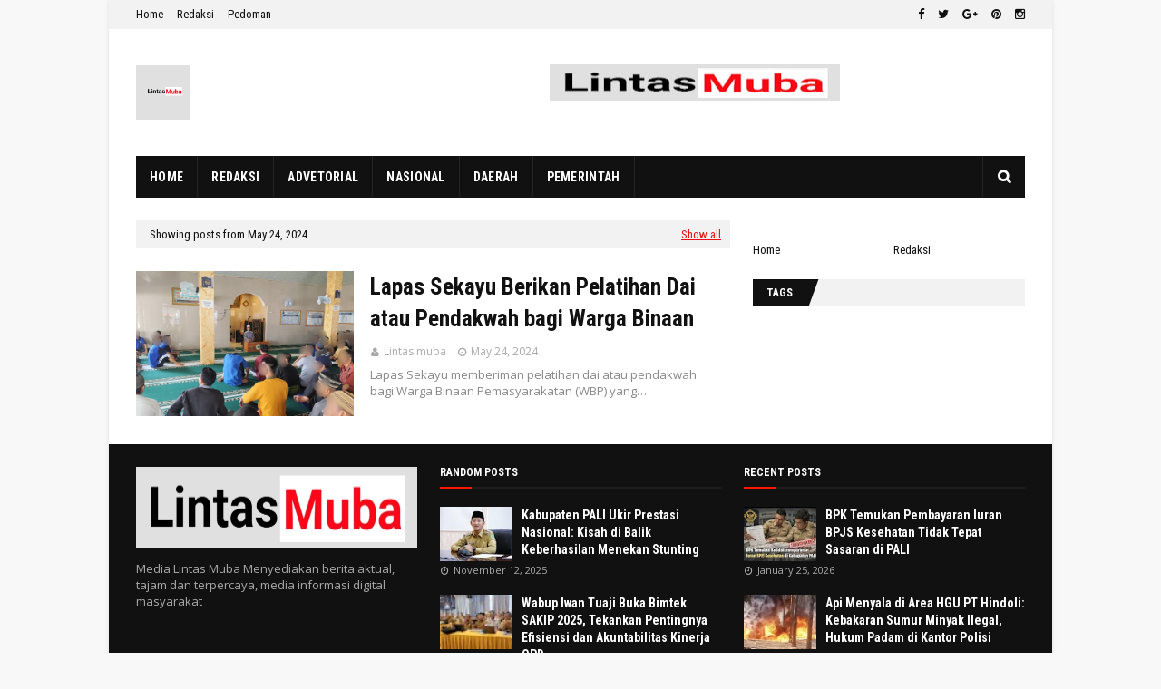

--- FILE ---
content_type: text/html; charset=utf-8
request_url: https://www.google.com/recaptcha/api2/aframe
body_size: 268
content:
<!DOCTYPE HTML><html><head><meta http-equiv="content-type" content="text/html; charset=UTF-8"></head><body><script nonce="dbRBPLUqEu7EG_jOpIZOtg">/** Anti-fraud and anti-abuse applications only. See google.com/recaptcha */ try{var clients={'sodar':'https://pagead2.googlesyndication.com/pagead/sodar?'};window.addEventListener("message",function(a){try{if(a.source===window.parent){var b=JSON.parse(a.data);var c=clients[b['id']];if(c){var d=document.createElement('img');d.src=c+b['params']+'&rc='+(localStorage.getItem("rc::a")?sessionStorage.getItem("rc::b"):"");window.document.body.appendChild(d);sessionStorage.setItem("rc::e",parseInt(sessionStorage.getItem("rc::e")||0)+1);localStorage.setItem("rc::h",'1770134907495');}}}catch(b){}});window.parent.postMessage("_grecaptcha_ready", "*");}catch(b){}</script></body></html>

--- FILE ---
content_type: text/javascript; charset=UTF-8
request_url: https://www.lintasmuba.com/feeds/posts/default?max-results=3&start-index=03&alt=json-in-script&callback=jQuery11240741824676075276_1770134905707&_=1770134905708
body_size: 5954
content:
// API callback
jQuery11240741824676075276_1770134905707({"version":"1.0","encoding":"UTF-8","feed":{"xmlns":"http://www.w3.org/2005/Atom","xmlns$openSearch":"http://a9.com/-/spec/opensearchrss/1.0/","xmlns$blogger":"http://schemas.google.com/blogger/2008","xmlns$georss":"http://www.georss.org/georss","xmlns$gd":"http://schemas.google.com/g/2005","xmlns$thr":"http://purl.org/syndication/thread/1.0","id":{"$t":"tag:blogger.com,1999:blog-1301981096517147983"},"updated":{"$t":"2026-01-30T19:25:22.233+07:00"},"category":[{"term":"Musi Banyuasin"},{"term":"OKU"},{"term":"Tulang Bawang"},{"term":"Jakarta"},{"term":"LAHAT"},{"term":"Palembang"},{"term":"Bandar lampung"},{"term":"Inggris"},{"term":"Batu raja"},{"term":"Prabumulih"},{"term":"Semarang"},{"term":"medan"},{"term":"Depok"},{"term":"jambi"},{"term":"pali"},{"term":"padang"},{"term":"#Pali"},{"term":"sekayu"},{"term":"sulawesi"},{"term":"Bali"},{"term":"Politik"},{"term":"muratara"},{"term":"Bintaro"},{"term":"Lampung"},{"term":"Linggau"},{"term":"Lubuk linggau"},{"term":"Pagaralam"},{"term":"Subang"},{"term":"Sungai lilin"}],"title":{"type":"text","$t":"Lintas muba"},"subtitle":{"type":"html","$t":""},"link":[{"rel":"http://schemas.google.com/g/2005#feed","type":"application/atom+xml","href":"https:\/\/www.lintasmuba.com\/feeds\/posts\/default"},{"rel":"self","type":"application/atom+xml","href":"https:\/\/www.blogger.com\/feeds\/1301981096517147983\/posts\/default?alt=json-in-script\u0026start-index=3\u0026max-results=3"},{"rel":"alternate","type":"text/html","href":"https:\/\/www.lintasmuba.com\/"},{"rel":"hub","href":"http://pubsubhubbub.appspot.com/"},{"rel":"previous","type":"application/atom+xml","href":"https:\/\/www.blogger.com\/feeds\/1301981096517147983\/posts\/default?alt=json-in-script\u0026start-index=1\u0026max-results=3"},{"rel":"next","type":"application/atom+xml","href":"https:\/\/www.blogger.com\/feeds\/1301981096517147983\/posts\/default?alt=json-in-script\u0026start-index=6\u0026max-results=3"}],"author":[{"name":{"$t":"Lintas muba"},"uri":{"$t":"http:\/\/www.blogger.com\/profile\/17289355946431680990"},"email":{"$t":"noreply@blogger.com"},"gd$image":{"rel":"http://schemas.google.com/g/2005#thumbnail","width":"32","height":"32","src":"\/\/blogger.googleusercontent.com\/img\/b\/R29vZ2xl\/AVvXsEjRx9RT8_Uw-yBNaQhsjz8MjMnanREfyBnlCk0P_JvdZoePoVVmmo5sjHDP0DF23lycnDdSdrgxWoyltY2hYNxdOTT4AGhpBS6khizItHUBGrFa32lzm2r9rzaOPDaKfXSnJb4DVSkn2SIpGNtNbddq9lfOlMdy1Fa8U7vgW3pFSgw\/s220\/20240901_024734.jpg"}}],"generator":{"version":"7.00","uri":"http://www.blogger.com","$t":"Blogger"},"openSearch$totalResults":{"$t":"615"},"openSearch$startIndex":{"$t":"3"},"openSearch$itemsPerPage":{"$t":"3"},"entry":[{"id":{"$t":"tag:blogger.com,1999:blog-1301981096517147983.post-8189043262970050538"},"published":{"$t":"2025-11-12T09:27:00.001+07:00"},"updated":{"$t":"2025-11-12T09:27:28.392+07:00"},"title":{"type":"text","$t":"Kabupaten PALI Ukir Prestasi Nasional: Kisah di Balik Keberhasilan Menekan Stunting"},"content":{"type":"html","$t":"\u003Cp\u003E\u003C\/p\u003E\u003Cdiv class=\"separator\" style=\"clear: both; text-align: center;\"\u003E\u003Ca href=\"https:\/\/blogger.googleusercontent.com\/img\/b\/R29vZ2xl\/[base64]\/s665\/1003113350.jpg\" imageanchor=\"1\" style=\"margin-left: 1em; margin-right: 1em;\"\u003E\u003Cimg border=\"0\" data-original-height=\"665\" data-original-width=\"664\" height=\"320\" src=\"https:\/\/blogger.googleusercontent.com\/img\/b\/R29vZ2xl\/[base64]\/s320\/1003113350.jpg\" width=\"320\" \/\u003E\u003C\/a\u003E\u003C\/div\u003E\u003Cbr \/\u003EPALI- Di jantung Sumatera Selatan, tersembunyi sebuah kabupaten muda bernama Penukal Abab Lematang Ilir (PALI). Siapa sangka, di usianya yang relatif belia, PALI mampu menorehkan tinta emas di kancah nasional. Bukan tentang gemerlap infrastruktur atau hiruk pikuk industri, melainkan tentang sesuatu yang lebih mendasar: kesehatan dan masa depan generasi penerus.\u003Cp\u003E\u003C\/p\u003E\u003Cp\u003EBaru-baru ini, Pemkab PALI menerima Piagam Apresiasi dari Pemerintah Pusat atas keberhasilan mereka dalam menurunkan angka stunting. Sebuah pengakuan yang tak hanya membanggakan, tapi juga menjadi bukti nyata dari kepemimpinan visioner Bupati Asgianto, ST.\u003C\/p\u003E\u003Cp\u003EStunting, masalah gizi kronis yang menghantui anak-anak Indonesia, menjadi momok yang menantang. Namun, di PALI, tantangan ini dijawab dengan kerja keras, inovasi, dan kolaborasi tanpa henti.\u003C\/p\u003E\u003Cp\u003E\"Kita ingin memastikan generasi PALI tumbuh sehat, kuat, dan cerdas. Penurunan stunting bukan hanya urusan angka, tetapi masa depan anak-anak kita,\" tegas Bupati Asgianto dalam berbagai kesempatan.\u003C\/p\u003E\u003Cp\u003EKata-kata itu bukan sekadar retorika. Di bawah kepemimpinannya, PALI bergerak cepat dengan program-program lintas sektor yang menyentuh akar permasalahan stunting. Mulai dari peningkatan gizi balita, penyediaan air bersih dan sanitasi layak, hingga edukasi bagi ibu hamil dan keluarga muda.\u003C\/p\u003E\u003Cp\u003ETak hanya itu, sinergi antar Organisasi Perangkat Daerah (OPD) juga menjadi kunci keberhasilan. Dinas Kesehatan, Dinas PMD, Dinas Sosial, dan Bappeda bahu-membahu menjalankan program sesuai arahan pusat.\u003C\/p\u003E\u003Cp\u003ENamun, di balik angka-angka statistik dan program-program unggulan, ada kisah-kisah inspiratif dari para pejuang di lapangan. Para kader posyandu yang tak kenal lelah mendatangi rumah-rumah warga, memberikan penyuluhan, dan memantau tumbuh kembang anak-anak. Para bidan desa yang sigap memberikan pelayanan kesehatan di pelosok-pelosok terpencil. Serta para camat dan kepala desa yang menjadi motor penggerak di wilayah masing-masing.\u003C\/p\u003E\u003Cp\u003E\"Dukungan penuh dari Camat, Kepala Desa, BPD, hingga kader posyandu menjadi tulang punggung suksesnya implementasi program di lapangan,\" ungkap seorang pejabat Pemkab PALI.\u003C\/p\u003E\u003Cp\u003EHasilnya pun tak mengecewakan. Dalam dua tahun terakhir, PALI mencatat penurunan signifikan kasus stunting di berbagai kecamatan. Program Intervensi Terpadu Stunting (ITS) menjadi andalan, dengan fokus pada desa-desa prioritas.\u003C\/p\u003E\u003Cp\u003EKeberhasilan PALI ini tak lepas dari kepemimpinan Bupati Asgianto yang dikenal visioner dan solutif. Ia tak hanya fokus pada pembangunan infrastruktur fisik, tetapi juga pembangunan manusia yang berkelanjutan. Program-programnya berbasis pada pemberdayaan masyarakat dan sinergi lintas sektor.\u003C\/p\u003E\u003Cp\u003E\"Kepemimpinan Bupati Asgianto, ST dikenal visioner dan solutif. Ia tak hanya menekankan pembangunan infrastruktur fisik, tetapi juga pembangunan manusia yang berkelanjutan,\" puji seorang tokoh masyarakat PALI.\u003C\/p\u003E\u003Cp\u003EKini, nama PALI sejajar dengan daerah-daerah maju lainnya di Indonesia yang juga berhasil menekan angka stunting. Sebuah prestasi yang membanggakan, sekaligus menjadi motivasi untuk terus berbenah dan memberikan yang terbaik bagi masyarakat.\u003C\/p\u003E\u003Cp\u003E\"Kita jadikan penghargaan ini bukan akhir, tetapi awal untuk bekerja lebih keras lagi. Karena kesejahteraan dan masa depan anak-anak PALI adalah tanggung jawab bersama,\" pungkas Bupati Asgianto dengan penuh optimisme.\u003C\/p\u003E\u003Cp\u003EDi tengah persaingan antar daerah, PALI berhasil membuktikan diri sebagai kabupaten yang tidak hanya maju dalam pembangunan fisik, tetapi juga unggul dalam membangun kualitas manusia. Sebuah kisah inspiratif dari sebuah kabupaten muda yang berani bermimpi besar.(Syam)\u003C\/p\u003E"},"link":[{"rel":"edit","type":"application/atom+xml","href":"https:\/\/www.blogger.com\/feeds\/1301981096517147983\/posts\/default\/8189043262970050538"},{"rel":"self","type":"application/atom+xml","href":"https:\/\/www.blogger.com\/feeds\/1301981096517147983\/posts\/default\/8189043262970050538"},{"rel":"alternate","type":"text/html","href":"https:\/\/www.lintasmuba.com\/2025\/11\/kabupaten-pali-ukir-prestasi-nasional.html","title":"Kabupaten PALI Ukir Prestasi Nasional: Kisah di Balik Keberhasilan Menekan Stunting"}],"author":[{"name":{"$t":"Lintas muba"},"uri":{"$t":"http:\/\/www.blogger.com\/profile\/17289355946431680990"},"email":{"$t":"noreply@blogger.com"},"gd$image":{"rel":"http://schemas.google.com/g/2005#thumbnail","width":"32","height":"32","src":"\/\/blogger.googleusercontent.com\/img\/b\/R29vZ2xl\/AVvXsEjRx9RT8_Uw-yBNaQhsjz8MjMnanREfyBnlCk0P_JvdZoePoVVmmo5sjHDP0DF23lycnDdSdrgxWoyltY2hYNxdOTT4AGhpBS6khizItHUBGrFa32lzm2r9rzaOPDaKfXSnJb4DVSkn2SIpGNtNbddq9lfOlMdy1Fa8U7vgW3pFSgw\/s220\/20240901_024734.jpg"}}],"media$thumbnail":{"xmlns$media":"http://search.yahoo.com/mrss/","url":"https:\/\/blogger.googleusercontent.com\/img\/b\/R29vZ2xl\/[base64]\/s72-c\/1003113350.jpg","height":"72","width":"72"}},{"id":{"$t":"tag:blogger.com,1999:blog-1301981096517147983.post-8376836702548328441"},"published":{"$t":"2025-11-11T21:39:00.002+07:00"},"updated":{"$t":"2025-11-11T21:39:26.248+07:00"},"title":{"type":"text","$t":"Wabup Iwan Tuaji Buka Bimtek SAKIP 2025, Tekankan Pentingnya Efisiensi dan Akuntabilitas Kinerja OPD"},"content":{"type":"html","$t":"\u003Cp\u003E\u003C\/p\u003E\u003Cdiv class=\"separator\" style=\"clear: both; text-align: center;\"\u003E\u003Ca href=\"https:\/\/blogger.googleusercontent.com\/img\/b\/R29vZ2xl\/AVvXsEj3tGqSjYmJxSKuKLtGZgsOGCvf-sIzPbaISf5iPRQv9KHAU3CWv7qCfnYNMGpOZh5aP6EpvngFd4Z0HmjZ5VhbWxQKbS2sWHeV8qjD5fEOzj-_pa38rHLqQbSjJknsENRrmSIuXGCiJkpjiF-fzU_HvCGwqwRGejJ1-65JJOk8mnVCkPfxly4jgPLsbw\/s1040\/1003110173.jpg\" imageanchor=\"1\" style=\"margin-left: 1em; margin-right: 1em;\"\u003E\u003Cimg border=\"0\" data-original-height=\"464\" data-original-width=\"1040\" height=\"143\" src=\"https:\/\/blogger.googleusercontent.com\/img\/b\/R29vZ2xl\/AVvXsEj3tGqSjYmJxSKuKLtGZgsOGCvf-sIzPbaISf5iPRQv9KHAU3CWv7qCfnYNMGpOZh5aP6EpvngFd4Z0HmjZ5VhbWxQKbS2sWHeV8qjD5fEOzj-_pa38rHLqQbSjJknsENRrmSIuXGCiJkpjiF-fzU_HvCGwqwRGejJ1-65JJOk8mnVCkPfxly4jgPLsbw\/s320\/1003110173.jpg\" width=\"320\" \/\u003E\u003C\/a\u003E\u003C\/div\u003E\u003Cbr \/\u003EPALI – Pemerintah Kabupaten Penukal Abab Lematang Ilir (PALI) melalui Wakil Bupati Iwan Tuaji, S.H., M.H. secara resmi membuka kegiatan Bimbingan Teknis (Bimtek) Implementasi Evaluasi Sistem Akuntabilitas Kinerja Instansi Pemerintah (SAKIP) Tahun 2025. Kegiatan ini berlangsung di Ballroom Hotel Srikandi, Selasa (11\/11\/2025), dan diikuti oleh seluruh Organisasi Perangkat Daerah (OPD) serta camat se-Kabupaten PALI.\u003Cp\u003E\u003C\/p\u003E\u003Cp\u003EBimtek ini bertujuan untuk meningkatkan pemahaman dan kemampuan aparatur pemerintah daerah dalam menerapkan sistem evaluasi kinerja yang efektif, akuntabel, dan berorientasi pada hasil. Melalui kegiatan tersebut, pemerintah daerah berupaya memperkuat budaya kinerja sekaligus meningkatkan kualitas penyusunan laporan akuntabilitas kinerja instansi pemerintah di lingkungan Pemkab PALI.\u003C\/p\u003E\u003Cdiv class=\"separator\" style=\"clear: both; text-align: center;\"\u003E\u003Ca href=\"https:\/\/blogger.googleusercontent.com\/img\/b\/R29vZ2xl\/AVvXsEi2tRnpZrTtqJspTvgAjsWWFImdn9yUV1Rk9MW_eJt5gf3OBsUpGXFqiOSIZvltWsZ8ZNixwFqjiwPdLFT-057PuAKJ25WLKtAbvQUScO8_vzoK0irgg30xFAvKwz_AgqWHcgW_1EV5CXrjzPm_NnAeU7oGblO40jqCBCvsWd9tDdaIfKh2gfgSoWJZNA\/s1040\/1003110172.jpg\" imageanchor=\"1\" style=\"margin-left: 1em; margin-right: 1em;\"\u003E\u003Cimg border=\"0\" data-original-height=\"464\" data-original-width=\"1040\" height=\"143\" src=\"https:\/\/blogger.googleusercontent.com\/img\/b\/R29vZ2xl\/AVvXsEi2tRnpZrTtqJspTvgAjsWWFImdn9yUV1Rk9MW_eJt5gf3OBsUpGXFqiOSIZvltWsZ8ZNixwFqjiwPdLFT-057PuAKJ25WLKtAbvQUScO8_vzoK0irgg30xFAvKwz_AgqWHcgW_1EV5CXrjzPm_NnAeU7oGblO40jqCBCvsWd9tDdaIfKh2gfgSoWJZNA\/s320\/1003110172.jpg\" width=\"320\" \/\u003E\u003C\/a\u003E\u003C\/div\u003E\u003Cbr \/\u003E\u003Cp\u003E\u003C\/p\u003E\u003Cp\u003EDalam sambutannya, Wakil Bupati PALI Iwan Tuaji menegaskan bahwa penerapan sistem akuntabilitas kinerja harus menjadi perhatian serius seluruh jajaran pemerintahan daerah. “Ini harus menjadi perhatian bagi kita semua. Pemerintah pusat sudah melakukan, maka perlu kita ikuti, kita dukung, dan kita laksanakan untuk efisiensi yang terukur terhadap semua dinas pemerintah serta peningkatan kinerja OPD,” ujar Iwan Tuaji.\u003C\/p\u003E\u003Cp\u003EIa menambahkan, sistem akuntabilitas kinerja bukan hanya sekadar kewajiban administratif, tetapi menjadi alat penggerak dalam mewujudkan pemerintahan yang efektif dan transparan. “Ke depan, pada tahun 2027 kita harapkan ada peningkatan yang signifikan dari kinerja OPD. Sesuai peraturan, akuntabilitas ini harus diwujudkan agar kinerja OPD tepat dan terukur,” tambahnya.\u003C\/p\u003E\u003Cp\u003EBimtek tersebut mengacu pada Peraturan Presiden Nomor 29 Tahun 2014 tentang Sistem Akuntabilitas Kinerja Instansi Pemerintah (SAKIP), yang mewajibkan seluruh instansi pemerintah melaksanakan akuntabilitas kinerja sebagai bagian dari pencapaian sasaran terukur dalam pelaporan kinerja.\u003C\/p\u003E\u003Cdiv class=\"separator\" style=\"clear: both; text-align: center;\"\u003E\u003Ca href=\"https:\/\/blogger.googleusercontent.com\/img\/b\/R29vZ2xl\/AVvXsEjY3I5Y5Pk1AIJXzbVXJdChQgNwubme9osarZ0vmgIbw64zkLH_sj6Nirs2ESYTwbyA5xSoEcSki4m1vuc-KpiHGK44e-4WQ3ucBojQxoEFf4hj9S11ME7FOHA6tRv1nbJsjXfK1IB_W7kfnTr6lHGultVY19N0cNqjmukEr25oLkFewaOLmlDns-jXsw\/s993\/1003110171.jpg\" imageanchor=\"1\" style=\"margin-left: 1em; margin-right: 1em;\"\u003E\u003Cimg border=\"0\" data-original-height=\"720\" data-original-width=\"993\" height=\"232\" src=\"https:\/\/blogger.googleusercontent.com\/img\/b\/R29vZ2xl\/AVvXsEjY3I5Y5Pk1AIJXzbVXJdChQgNwubme9osarZ0vmgIbw64zkLH_sj6Nirs2ESYTwbyA5xSoEcSki4m1vuc-KpiHGK44e-4WQ3ucBojQxoEFf4hj9S11ME7FOHA6tRv1nbJsjXfK1IB_W7kfnTr6lHGultVY19N0cNqjmukEr25oLkFewaOLmlDns-jXsw\/s320\/1003110171.jpg\" width=\"320\" \/\u003E\u003C\/a\u003E\u003C\/div\u003E\u003Cbr \/\u003E\u003Cp\u003E\u003C\/p\u003E\u003Cp\u003EMelalui kegiatan ini, diharapkan seluruh perangkat daerah di Kabupaten PALI mampu menyusun laporan kinerja yang lebih terarah dan sesuai indikator capaian program. “Sistem Akuntabilitas Kinerja Instansi Pemerintah merupakan motor penggerak PALI Maju menuju Indonesia Emas,” pungkas Wakil Bupati.\u003C\/p\u003E\u003Cp\u003EKegiatan ini menjadi bagian dari komitmen Pemkab PALI dalam memperkuat tata kelola pemerintahan yang baik (good governance) serta meningkatkan kepercayaan publik terhadap kinerja pemerintah daerah.(ADV)\u003C\/p\u003E"},"link":[{"rel":"edit","type":"application/atom+xml","href":"https:\/\/www.blogger.com\/feeds\/1301981096517147983\/posts\/default\/8376836702548328441"},{"rel":"self","type":"application/atom+xml","href":"https:\/\/www.blogger.com\/feeds\/1301981096517147983\/posts\/default\/8376836702548328441"},{"rel":"alternate","type":"text/html","href":"https:\/\/www.lintasmuba.com\/2025\/11\/wabup-iwan-tuaji-buka-bimtek-sakip-2025.html","title":"Wabup Iwan Tuaji Buka Bimtek SAKIP 2025, Tekankan Pentingnya Efisiensi dan Akuntabilitas Kinerja OPD"}],"author":[{"name":{"$t":"Lintas muba"},"uri":{"$t":"http:\/\/www.blogger.com\/profile\/17289355946431680990"},"email":{"$t":"noreply@blogger.com"},"gd$image":{"rel":"http://schemas.google.com/g/2005#thumbnail","width":"32","height":"32","src":"\/\/blogger.googleusercontent.com\/img\/b\/R29vZ2xl\/AVvXsEjRx9RT8_Uw-yBNaQhsjz8MjMnanREfyBnlCk0P_JvdZoePoVVmmo5sjHDP0DF23lycnDdSdrgxWoyltY2hYNxdOTT4AGhpBS6khizItHUBGrFa32lzm2r9rzaOPDaKfXSnJb4DVSkn2SIpGNtNbddq9lfOlMdy1Fa8U7vgW3pFSgw\/s220\/20240901_024734.jpg"}}],"media$thumbnail":{"xmlns$media":"http://search.yahoo.com/mrss/","url":"https:\/\/blogger.googleusercontent.com\/img\/b\/R29vZ2xl\/AVvXsEj3tGqSjYmJxSKuKLtGZgsOGCvf-sIzPbaISf5iPRQv9KHAU3CWv7qCfnYNMGpOZh5aP6EpvngFd4Z0HmjZ5VhbWxQKbS2sWHeV8qjD5fEOzj-_pa38rHLqQbSjJknsENRrmSIuXGCiJkpjiF-fzU_HvCGwqwRGejJ1-65JJOk8mnVCkPfxly4jgPLsbw\/s72-c\/1003110173.jpg","height":"72","width":"72"}},{"id":{"$t":"tag:blogger.com,1999:blog-1301981096517147983.post-4972540668438244118"},"published":{"$t":"2025-11-10T15:53:00.000+07:00"},"updated":{"$t":"2025-11-10T15:53:05.940+07:00"},"title":{"type":"text","$t":"Pokja Bunda PAUD Kota Lubuk Linggau Dikukuhkan "},"content":{"type":"html","$t":"\u003Cp\u003E\u003C\/p\u003E\u003Cdiv class=\"separator\" style=\"clear: both; text-align: center;\"\u003E\u003Ca href=\"https:\/\/blogger.googleusercontent.com\/img\/b\/R29vZ2xl\/AVvXsEhys5K9r4GE1OKvBQP6dZTL8I4x8rk_fmKESkHXxo6fDek48ZNd-SOZKKJP4C5Nc5NHUAh_32WHIcSGv1l895QNkMfm1jbAfnJZs3wxvUedmWNRZqcTPTscvXGH8eFf72kOOcohuFo-rIIyqc_Zbg5Mhh5rnmpqs1a1S3MkHdbppfqW9jw8Qa0Fz4Kylw\/s1280\/1003097614.jpg\" imageanchor=\"1\" style=\"margin-left: 1em; margin-right: 1em;\"\u003E\u003Cimg border=\"0\" data-original-height=\"853\" data-original-width=\"1280\" height=\"213\" src=\"https:\/\/blogger.googleusercontent.com\/img\/b\/R29vZ2xl\/AVvXsEhys5K9r4GE1OKvBQP6dZTL8I4x8rk_fmKESkHXxo6fDek48ZNd-SOZKKJP4C5Nc5NHUAh_32WHIcSGv1l895QNkMfm1jbAfnJZs3wxvUedmWNRZqcTPTscvXGH8eFf72kOOcohuFo-rIIyqc_Zbg5Mhh5rnmpqs1a1S3MkHdbppfqW9jw8Qa0Fz4Kylw\/s320\/1003097614.jpg\" width=\"320\" \/\u003E\u003C\/a\u003E\u003C\/div\u003E\u003Cbr \/\u003ELUBUK LINGGAU-Wali Kota Lubuk Linggau, H. Rachmat Hidayat menghadiri Pengukuhan Kelompok Kerja (Pokja) Bunda PAUD Kota Lubuk Linggau di Auditorium Cinema Hall Bukit Sulap Lt.5 Pemkot Lubuk Linggau, Senin (10\/11\/2025).\u003Cp\u003E\u003C\/p\u003E\u003Cp\u003EKegiatan diawali dengan pengukuhan Ketua Pokja Bunda PAUD Kota Lubuk Linggau, Hj Mipta Hulummi oleh Bunda PAUD Kota Lubuk Linggau, Hj Risca Priba Ayu.\u003C\/p\u003E\u003Cp\u003EDalam sambutannya, Bunda PAUD Kota Lubuk Linggau,\u0026nbsp; Hj Risca Priba Ayu menyampaikan bahwa keluarga Indonesia saat ini dihadapkan pada sejumlah tantangan besar.\u003C\/p\u003E\u003Cp\u003E“Pertama, tantangan untuk mewujudkan generasi yang sehat, cerdas dan kuat. Kedua, belum optimalnya pengetahuan orang tua mengenai pola pengasuhan dan pembinaan tumbuh kembang anak di tengah perubahan sosial ekonomi yang dinamis,” ujarnya.\u003C\/p\u003E\u003Cp\u003EKemudian tantangan ketiga, adalah masih rendahnya keterlibatan orang tua dalam upaya perlindungan anak serta keterbatasan kemampuan keluarga dalam memberikan pendampingan dan perawatan jangka panjang bagi anak usia dini.\u003C\/p\u003E\u003Cp\u003ESementara itu, Wali Kota Lubuk Linggau, H Rachmat Hidayat dalam sambutannya menyampaikan apresiasi dan dukungan penuh terhadap pelaksanaan program Bunda PAUD di Kota Lubuk Linggau.\u0026nbsp;\u003C\/p\u003E\u003Cp\u003EIa menegaskan pentingnya sinergi antarinstansi seperti Dinas Pendidikan, Dinas Kesehatan, Dinas Sosial, dan KB untuk mendukung pendidikan anak sejak dini.\u003C\/p\u003E\u003Cp\u003E“PAUD harus menjadi bagian penting dari pembangunan sumber daya manusia sejak dini. Pendidikan anak usia dini kini terintegrasi hingga kelas 1 SD, dan juga berkaitan erat dengan program penurunan stunting. Artinya, perhatian harus dimulai sejak ibu hamil hingga anak memasuki pendidikan dasar,” ujarnya.\u003C\/p\u003E\u003Cp\u003EWali kota juga menekankan agar seluruh pengurus Pokja Bunda PAUD bekerja dengan ikhlas, cinta, dan kasih, sehingga mampu meneladani anak-anak sebagai generasi penerus bangsa.\u003C\/p\u003E\u003Cp\u003E“Anak-anak inilah calon pemimpin masa depan. Dengan kolaborasi dan kerja keras, kita bisa mewujudkan visi Linggau Juara, Maju Kotanya, Sejahtera Masyarakatnya, sekaligus berkontribusi untuk Indonesia Emas 2045,” ungkapnya.(*)\u003C\/p\u003E\u003Cp\u003E#PokjaBundaPAUDKotaLubuklinggau\u003C\/p\u003E"},"link":[{"rel":"edit","type":"application/atom+xml","href":"https:\/\/www.blogger.com\/feeds\/1301981096517147983\/posts\/default\/4972540668438244118"},{"rel":"self","type":"application/atom+xml","href":"https:\/\/www.blogger.com\/feeds\/1301981096517147983\/posts\/default\/4972540668438244118"},{"rel":"alternate","type":"text/html","href":"https:\/\/www.lintasmuba.com\/2025\/11\/pokja-bunda-paud-kota-lubuk-linggau.html","title":"Pokja Bunda PAUD Kota Lubuk Linggau Dikukuhkan "}],"author":[{"name":{"$t":"Lintas muba"},"uri":{"$t":"http:\/\/www.blogger.com\/profile\/17289355946431680990"},"email":{"$t":"noreply@blogger.com"},"gd$image":{"rel":"http://schemas.google.com/g/2005#thumbnail","width":"32","height":"32","src":"\/\/blogger.googleusercontent.com\/img\/b\/R29vZ2xl\/AVvXsEjRx9RT8_Uw-yBNaQhsjz8MjMnanREfyBnlCk0P_JvdZoePoVVmmo5sjHDP0DF23lycnDdSdrgxWoyltY2hYNxdOTT4AGhpBS6khizItHUBGrFa32lzm2r9rzaOPDaKfXSnJb4DVSkn2SIpGNtNbddq9lfOlMdy1Fa8U7vgW3pFSgw\/s220\/20240901_024734.jpg"}}],"media$thumbnail":{"xmlns$media":"http://search.yahoo.com/mrss/","url":"https:\/\/blogger.googleusercontent.com\/img\/b\/R29vZ2xl\/AVvXsEhys5K9r4GE1OKvBQP6dZTL8I4x8rk_fmKESkHXxo6fDek48ZNd-SOZKKJP4C5Nc5NHUAh_32WHIcSGv1l895QNkMfm1jbAfnJZs3wxvUedmWNRZqcTPTscvXGH8eFf72kOOcohuFo-rIIyqc_Zbg5Mhh5rnmpqs1a1S3MkHdbppfqW9jw8Qa0Fz4Kylw\/s72-c\/1003097614.jpg","height":"72","width":"72"}}]}});

--- FILE ---
content_type: text/javascript; charset=UTF-8
request_url: https://www.lintasmuba.com/feeds/posts/default?alt=json-in-script&max-results=3&callback=jQuery11240741824676075276_1770134905709&_=1770134905710
body_size: 6101
content:
// API callback
jQuery11240741824676075276_1770134905709({"version":"1.0","encoding":"UTF-8","feed":{"xmlns":"http://www.w3.org/2005/Atom","xmlns$openSearch":"http://a9.com/-/spec/opensearchrss/1.0/","xmlns$blogger":"http://schemas.google.com/blogger/2008","xmlns$georss":"http://www.georss.org/georss","xmlns$gd":"http://schemas.google.com/g/2005","xmlns$thr":"http://purl.org/syndication/thread/1.0","id":{"$t":"tag:blogger.com,1999:blog-1301981096517147983"},"updated":{"$t":"2026-01-30T19:25:22.233+07:00"},"category":[{"term":"Musi Banyuasin"},{"term":"OKU"},{"term":"Tulang Bawang"},{"term":"Jakarta"},{"term":"LAHAT"},{"term":"Palembang"},{"term":"Bandar lampung"},{"term":"Inggris"},{"term":"Batu raja"},{"term":"Prabumulih"},{"term":"Semarang"},{"term":"medan"},{"term":"Depok"},{"term":"jambi"},{"term":"pali"},{"term":"padang"},{"term":"#Pali"},{"term":"sekayu"},{"term":"sulawesi"},{"term":"Bali"},{"term":"Politik"},{"term":"muratara"},{"term":"Bintaro"},{"term":"Lampung"},{"term":"Linggau"},{"term":"Lubuk linggau"},{"term":"Pagaralam"},{"term":"Subang"},{"term":"Sungai lilin"}],"title":{"type":"text","$t":"Lintas muba"},"subtitle":{"type":"html","$t":""},"link":[{"rel":"http://schemas.google.com/g/2005#feed","type":"application/atom+xml","href":"https:\/\/www.lintasmuba.com\/feeds\/posts\/default"},{"rel":"self","type":"application/atom+xml","href":"https:\/\/www.blogger.com\/feeds\/1301981096517147983\/posts\/default?alt=json-in-script\u0026max-results=3"},{"rel":"alternate","type":"text/html","href":"https:\/\/www.lintasmuba.com\/"},{"rel":"hub","href":"http://pubsubhubbub.appspot.com/"},{"rel":"next","type":"application/atom+xml","href":"https:\/\/www.blogger.com\/feeds\/1301981096517147983\/posts\/default?alt=json-in-script\u0026start-index=4\u0026max-results=3"}],"author":[{"name":{"$t":"Lintas muba"},"uri":{"$t":"http:\/\/www.blogger.com\/profile\/17289355946431680990"},"email":{"$t":"noreply@blogger.com"},"gd$image":{"rel":"http://schemas.google.com/g/2005#thumbnail","width":"32","height":"32","src":"\/\/blogger.googleusercontent.com\/img\/b\/R29vZ2xl\/AVvXsEjRx9RT8_Uw-yBNaQhsjz8MjMnanREfyBnlCk0P_JvdZoePoVVmmo5sjHDP0DF23lycnDdSdrgxWoyltY2hYNxdOTT4AGhpBS6khizItHUBGrFa32lzm2r9rzaOPDaKfXSnJb4DVSkn2SIpGNtNbddq9lfOlMdy1Fa8U7vgW3pFSgw\/s220\/20240901_024734.jpg"}}],"generator":{"version":"7.00","uri":"http://www.blogger.com","$t":"Blogger"},"openSearch$totalResults":{"$t":"615"},"openSearch$startIndex":{"$t":"1"},"openSearch$itemsPerPage":{"$t":"3"},"entry":[{"id":{"$t":"tag:blogger.com,1999:blog-1301981096517147983.post-3235950969086737388"},"published":{"$t":"2026-01-25T20:33:01.158+07:00"},"updated":{"$t":"2026-01-25T20:33:58.315+07:00"},"title":{"type":"text","$t":"BPK Temukan Pembayaran Iuran BPJS Kesehatan Tidak Tepat Sasaran di PALI"},"content":{"type":"html","$t":"\u003Cp\u003E\u003C\/p\u003E\u003Cdiv class=\"separator\" style=\"clear: both; text-align: center;\"\u003E\u003Ca href=\"https:\/\/blogger.googleusercontent.com\/img\/b\/R29vZ2xl\/AVvXsEgnB16rgm3M5hlp8BCyLTHefQi2LMmt8zIBYwsFv1qOWiT5FOrf7UJoNOnkv14uhUZYeOHYzoHwhEBwjGxh9M1PtiMu6k4iu-16JAnVekvKyB92VVcVrfUCAjHYVYYM2y4iiKvWbSsMvzDwtkA-K8s_LKyqZFLcz41TIcbTi5F0IELEP1n1Pi-NaWH1zA\/s1079\/1003254496.jpg\" imageanchor=\"1\" style=\"margin-left: 1em; margin-right: 1em;\"\u003E\u003Cimg border=\"0\" data-original-height=\"731\" data-original-width=\"1079\" height=\"217\" src=\"https:\/\/blogger.googleusercontent.com\/img\/b\/R29vZ2xl\/AVvXsEgnB16rgm3M5hlp8BCyLTHefQi2LMmt8zIBYwsFv1qOWiT5FOrf7UJoNOnkv14uhUZYeOHYzoHwhEBwjGxh9M1PtiMu6k4iu-16JAnVekvKyB92VVcVrfUCAjHYVYYM2y4iiKvWbSsMvzDwtkA-K8s_LKyqZFLcz41TIcbTi5F0IELEP1n1Pi-NaWH1zA\/s320\/1003254496.jpg\" width=\"320\" \/\u003E\u003C\/a\u003E\u003C\/div\u003E\u003Cbr \/\u003EPALI — Badan Pemeriksa Keuangan (BPK) RI Perwakilan Provinsi Sumatera Selatan menemukan ketidaktepatan pembayaran iuran BPJS Kesehatan bagi peserta Pekerja Bukan Penerima Upah (PBPU) dan Bukan Pekerja (BP) Kelas 3 yang ditanggung Pemerintah Kabupaten Penukal Abab Lematang Ilir (PALI) pada Tahun Anggaran 2023. Nilai temuan tersebut mencapai puluhan juta rupiah.\u003Cp\u003E\u003C\/p\u003E\u003Cp\u003ETemuan itu tertuang dalam Laporan Hasil Pemeriksaan (LHP) atas Sistem Pengendalian Intern dan Kepatuhan terhadap Peraturan Perundang-undangan Nomor 46.B\/LHP\/XVIII.PLG\/05\/2024 tertanggal 20 Mei 2024. Dalam laporan tersebut, BPK mencatat total anggaran belanja jaminan kesehatan PBPU dan BP Kelas 3 sebesar Rp40.945.363.200,00 dengan realisasi Rp36.018.045.200,00 atau 87,97 persen.\u003C\/p\u003E\u003Cp\u003ENamun, hasil pemeriksaan menunjukkan adanya pembayaran iuran yang tidak tepat sasaran. Berdasarkan hasil validasi data kependudukan oleh Dinas Kependudukan dan Pencatatan Sipil (Disdukcapil) terhadap data kepesertaan dan tagihan BPJS Kesehatan periode Januari hingga Maret 2023, ditemukan pembayaran iuran kepada penduduk yang telah meninggal dunia, pindah domisili, keluar daerah, serta bukan warga Kabupaten PALI dengan total nilai Rp22.717.800,00.\u003C\/p\u003E\u003Cp\u003E“Masih terdapat pembayaran iuran jaminan kesehatan kepada peserta yang tidak lagi memenuhi kriteria sebagai warga Kabupaten PALI,” tulis BPK dalam laporannya.\u003C\/p\u003E\u003Cp\u003ESelain itu, BPK juga menemukan 32 peserta PBPU dan BP Pemda yang Nomor Induk Kependudukan (NIK)-nya tidak ditemukan dalam sistem aplikasi kependudukan Disdukcapil. Kondisi tersebut menyebabkan pembayaran iuran sebesar Rp14.099.400,00 tidak dapat diyakini kewajarannya.\u003C\/p\u003E\u003Cp\u003EBPK menjelaskan, meskipun rekonsiliasi data kepesertaan dilakukan setiap bulan antara Dinas Kesehatan dan BPJS Kesehatan, Dinas Kesehatan Kabupaten PALI belum memiliki basis data kepesertaan yang mutakhir dan dikelola secara mandiri.\u003C\/p\u003E\u003Cp\u003E“Dinas Kesehatan tidak memiliki database kepesertaan yang memadai sebagai dasar pengendalian dan rekonsiliasi data kepesertaan,” ungkap BPK.\u003C\/p\u003E\u003Cp\u003EPermasalahan tersebut dinilai tidak sejalan dengan Peraturan Presiden Nomor 82 Tahun 2018 tentang Jaminan Kesehatan sebagaimana telah diubah dengan Peraturan Presiden Nomor 64 Tahun 2020, serta Rencana Kerja antara Pemerintah Kabupaten PALI dan BPJS Kesehatan Cabang Prabumulih tentang penyelenggaraan Jaminan Kesehatan Nasional dalam rangka Universal Health Coverage (UHC).\u003C\/p\u003E\u003Cp\u003EAtas temuan itu, BPK merekomendasikan Pemerintah Kabupaten PALI untuk meningkatkan pengendalian intern, memperbaiki validasi dan pemutakhiran data kepesertaan, serta memperkuat koordinasi dengan Disdukcapil dan BPJS Kesehatan agar pembayaran iuran jaminan kesehatan tepat sasaran dan sesuai ketentuan peraturan perundang-undangan.\u003C\/p\u003E"},"link":[{"rel":"edit","type":"application/atom+xml","href":"https:\/\/www.blogger.com\/feeds\/1301981096517147983\/posts\/default\/3235950969086737388"},{"rel":"self","type":"application/atom+xml","href":"https:\/\/www.blogger.com\/feeds\/1301981096517147983\/posts\/default\/3235950969086737388"},{"rel":"alternate","type":"text/html","href":"https:\/\/www.lintasmuba.com\/2026\/01\/bpk-temukan-pembayaran-iuran-bpjs.html","title":"BPK Temukan Pembayaran Iuran BPJS Kesehatan Tidak Tepat Sasaran di PALI"}],"author":[{"name":{"$t":"Lintas muba"},"uri":{"$t":"http:\/\/www.blogger.com\/profile\/17289355946431680990"},"email":{"$t":"noreply@blogger.com"},"gd$image":{"rel":"http://schemas.google.com/g/2005#thumbnail","width":"32","height":"32","src":"\/\/blogger.googleusercontent.com\/img\/b\/R29vZ2xl\/AVvXsEjRx9RT8_Uw-yBNaQhsjz8MjMnanREfyBnlCk0P_JvdZoePoVVmmo5sjHDP0DF23lycnDdSdrgxWoyltY2hYNxdOTT4AGhpBS6khizItHUBGrFa32lzm2r9rzaOPDaKfXSnJb4DVSkn2SIpGNtNbddq9lfOlMdy1Fa8U7vgW3pFSgw\/s220\/20240901_024734.jpg"}}],"media$thumbnail":{"xmlns$media":"http://search.yahoo.com/mrss/","url":"https:\/\/blogger.googleusercontent.com\/img\/b\/R29vZ2xl\/AVvXsEgnB16rgm3M5hlp8BCyLTHefQi2LMmt8zIBYwsFv1qOWiT5FOrf7UJoNOnkv14uhUZYeOHYzoHwhEBwjGxh9M1PtiMu6k4iu-16JAnVekvKyB92VVcVrfUCAjHYVYYM2y4iiKvWbSsMvzDwtkA-K8s_LKyqZFLcz41TIcbTi5F0IELEP1n1Pi-NaWH1zA\/s72-c\/1003254496.jpg","height":"72","width":"72"}},{"id":{"$t":"tag:blogger.com,1999:blog-1301981096517147983.post-605462059766848947"},"published":{"$t":"2026-01-21T12:15:00.005+07:00"},"updated":{"$t":"2026-01-21T12:15:40.987+07:00"},"title":{"type":"text","$t":"Api Menyala di Area HGU PT Hindoli: Kebakaran Sumur Minyak Ilegal, Hukum Padam di Kantor Polisi"},"content":{"type":"html","$t":"\u003Cp\u003E\u003C\/p\u003E\u003Cdiv class=\"separator\" style=\"clear: both; text-align: center;\"\u003E\u003Ca href=\"https:\/\/blogger.googleusercontent.com\/img\/b\/R29vZ2xl\/AVvXsEgdw8QhgtQTMPSEbgxH0BYh25YMk8CO5TUb0bjvTWhYF4__4BIDefk2BkQQ8HMvumhyJaJqrzttq06G3sH2CQHcOcJAYLCaVDcC4Z3UocJQL3VwJ5_fwYkcI4QQETock-OkZVW13ubevJjG9aBx3-7zq7ZITXFvsupZZr3-QT_f65YIawvaV-rLdfv0mQ\/s1068\/1003215385.jpg\" imageanchor=\"1\" style=\"margin-left: 1em; margin-right: 1em;\"\u003E\u003Cimg border=\"0\" data-original-height=\"1068\" data-original-width=\"968\" height=\"320\" src=\"https:\/\/blogger.googleusercontent.com\/img\/b\/R29vZ2xl\/AVvXsEgdw8QhgtQTMPSEbgxH0BYh25YMk8CO5TUb0bjvTWhYF4__4BIDefk2BkQQ8HMvumhyJaJqrzttq06G3sH2CQHcOcJAYLCaVDcC4Z3UocJQL3VwJ5_fwYkcI4QQETock-OkZVW13ubevJjG9aBx3-7zq7ZITXFvsupZZr3-QT_f65YIawvaV-rLdfv0mQ\/s320\/1003215385.jpg\" width=\"290\" \/\u003E\u003C\/a\u003E\u003C\/div\u003E\u003Cbr \/\u003EMUSI BANYUASIN, - Di tengah gencarnya jargon penegakan hukum, sebuah sumur minyak ilegal kembali menyala, bukan karena izin resmi, tapi karena api kebakaran.\u003Cp\u003E\u003C\/p\u003E\u003Cp\u003ESumur minyak ilegal yang diduga milik Domo, warga Plakat Tinggi, terbakar hebat di area yang dikenal sebagai “Kobra 1”, lokasi yang populer disebut pintu air 4 wilayah HGU PT Hindoli Cargill Group, Estate Desa Tanjung Dalam, Kecamatan Keluang, Kabupaten Musi Banyuasin (MUBA), Selasa (20\/1\/2026) sekitar pukul 11.00 WIB.\u003C\/p\u003E\u003Cp\u003EApi berkobar tinggi, asap hitam membumbung, dan… aparat? Tetap setia menjaga jarak, bukan dari api, melainkan dari penegakan hukum.\u003C\/p\u003E\u003Cp\u003EJika api bisa menemukan sumur ilegal, publik tentu berharap aparat juga punya kemampuan deteksi serupa. Sayangnya, yang tampak justru seperti kompetisi, api bekerja keras, penegakan hukum bekerja… seperlunya.\u003C\/p\u003E\u003Cp\u003ESeorang warga sekitar, yang meminta identitasnya dirahasiakan (barangkali demi keselamatan, bukan dari api, tapi dari kenyataan), membenarkan adanya kebakaran sumur minyak ilegal tersebut.\u003C\/p\u003E\u003Cp\u003E“Benar terjadi kebakaran di sumur minyak milik Domo warga Plakat Tinggi. Kalo penyebabnyo aku idak tauh, karena aku datang di situ api sudah membumbung tinggi disertai asap hitam cukup tebal gumpalannyo,\" ungkapnya kepada Tim Liputan, Selasa (20\/1\/2026).\u003C\/p\u003E\u003Cp\u003EIronisnya, kejadian ini bukan yang pertama. Bahkan bukan yang kedua. Bahkan bukan yang ketiga. Ini sudah seperti agenda bulanan: rapat rutin antara api dan sumur ilegal, sementara aparat hanya hadir sebagai penonton setia, tanpa tiket, tanpa intervensi.\u003C\/p\u003E\u003Cp\u003EYang lebih menarik, lokasi kejadian berada di area HGU PT Hindoli Cargill Group, wilayah yang seharusnya steril dari aktivitas ilegal.\u0026nbsp;\u003C\/p\u003E\u003Cp\u003ETapi tampaknya, ilegal drilling justru tumbuh subur di sana, seolah mendapat “pupuk” berupa pembiaran, “air” berupa pembungkaman, dan “sinar matahari” berupa ketidaktegasan aparat penegak hukum, khususnya Polres Musi Banyuasin.\u003C\/p\u003E\u003Cp\u003EPublik pun bertanya, Apakah ilegal drilling kini telah naik status menjadi legal dari kelalaian?\u003C\/p\u003E\u003Cp\u003EAtau barangkali sedang diuji coba sebagai destinasi wisata ekstrem, “Wisata Api dan Asap Gratis, Tanpa Tiket, Tanpa Izin, Tanpa Penindakan”?\u003C\/p\u003E\u003Cp\u003ESementara itu, risiko terhadap lingkungan, keselamatan warga, serta potensi kerugian negara tampaknya dianggap sebagai efek samping kecil, semacam “bonus kebakaran” dalam paket eksploitasi ilegal.\u003C\/p\u003E\u003Cp\u003EMasyarakat berharap Polres Muba tak lagi hanya menjadi pemadam komentar, tetapi benar-benar pemadam praktik ilegal. Karena jika api bisa ditangkap kamera warga, seharusnya kejahatan juga bisa ditangkap aparat.\u003C\/p\u003E\u003Cp\u003EJika tidak, publik khawatir satu-satunya yang konsisten bekerja di wilayah ini hanyalah, api, asap, dan pembiaran.\u003C\/p\u003E\u003Cp\u003EHingga berita ini diterbitkan belum ada pernyataan resmi dari pihak Polres Muba, terkait insiden terbakarnya sumur minyak ilegal di Area HGU PT Hindoli Cargil Grup.(Tim Liputan).\u003C\/p\u003E"},"link":[{"rel":"edit","type":"application/atom+xml","href":"https:\/\/www.blogger.com\/feeds\/1301981096517147983\/posts\/default\/605462059766848947"},{"rel":"self","type":"application/atom+xml","href":"https:\/\/www.blogger.com\/feeds\/1301981096517147983\/posts\/default\/605462059766848947"},{"rel":"alternate","type":"text/html","href":"https:\/\/www.lintasmuba.com\/2026\/01\/api-menyala-di-area-hgu-pt-hindoli.html","title":"Api Menyala di Area HGU PT Hindoli: Kebakaran Sumur Minyak Ilegal, Hukum Padam di Kantor Polisi"}],"author":[{"name":{"$t":"Lintas muba"},"uri":{"$t":"http:\/\/www.blogger.com\/profile\/17289355946431680990"},"email":{"$t":"noreply@blogger.com"},"gd$image":{"rel":"http://schemas.google.com/g/2005#thumbnail","width":"32","height":"32","src":"\/\/blogger.googleusercontent.com\/img\/b\/R29vZ2xl\/AVvXsEjRx9RT8_Uw-yBNaQhsjz8MjMnanREfyBnlCk0P_JvdZoePoVVmmo5sjHDP0DF23lycnDdSdrgxWoyltY2hYNxdOTT4AGhpBS6khizItHUBGrFa32lzm2r9rzaOPDaKfXSnJb4DVSkn2SIpGNtNbddq9lfOlMdy1Fa8U7vgW3pFSgw\/s220\/20240901_024734.jpg"}}],"media$thumbnail":{"xmlns$media":"http://search.yahoo.com/mrss/","url":"https:\/\/blogger.googleusercontent.com\/img\/b\/R29vZ2xl\/AVvXsEgdw8QhgtQTMPSEbgxH0BYh25YMk8CO5TUb0bjvTWhYF4__4BIDefk2BkQQ8HMvumhyJaJqrzttq06G3sH2CQHcOcJAYLCaVDcC4Z3UocJQL3VwJ5_fwYkcI4QQETock-OkZVW13ubevJjG9aBx3-7zq7ZITXFvsupZZr3-QT_f65YIawvaV-rLdfv0mQ\/s72-c\/1003215385.jpg","height":"72","width":"72"}},{"id":{"$t":"tag:blogger.com,1999:blog-1301981096517147983.post-8189043262970050538"},"published":{"$t":"2025-11-12T09:27:00.001+07:00"},"updated":{"$t":"2025-11-12T09:27:28.392+07:00"},"title":{"type":"text","$t":"Kabupaten PALI Ukir Prestasi Nasional: Kisah di Balik Keberhasilan Menekan Stunting"},"content":{"type":"html","$t":"\u003Cp\u003E\u003C\/p\u003E\u003Cdiv class=\"separator\" style=\"clear: both; text-align: center;\"\u003E\u003Ca href=\"https:\/\/blogger.googleusercontent.com\/img\/b\/R29vZ2xl\/[base64]\/s665\/1003113350.jpg\" imageanchor=\"1\" style=\"margin-left: 1em; margin-right: 1em;\"\u003E\u003Cimg border=\"0\" data-original-height=\"665\" data-original-width=\"664\" height=\"320\" src=\"https:\/\/blogger.googleusercontent.com\/img\/b\/R29vZ2xl\/[base64]\/s320\/1003113350.jpg\" width=\"320\" \/\u003E\u003C\/a\u003E\u003C\/div\u003E\u003Cbr \/\u003EPALI- Di jantung Sumatera Selatan, tersembunyi sebuah kabupaten muda bernama Penukal Abab Lematang Ilir (PALI). Siapa sangka, di usianya yang relatif belia, PALI mampu menorehkan tinta emas di kancah nasional. Bukan tentang gemerlap infrastruktur atau hiruk pikuk industri, melainkan tentang sesuatu yang lebih mendasar: kesehatan dan masa depan generasi penerus.\u003Cp\u003E\u003C\/p\u003E\u003Cp\u003EBaru-baru ini, Pemkab PALI menerima Piagam Apresiasi dari Pemerintah Pusat atas keberhasilan mereka dalam menurunkan angka stunting. Sebuah pengakuan yang tak hanya membanggakan, tapi juga menjadi bukti nyata dari kepemimpinan visioner Bupati Asgianto, ST.\u003C\/p\u003E\u003Cp\u003EStunting, masalah gizi kronis yang menghantui anak-anak Indonesia, menjadi momok yang menantang. Namun, di PALI, tantangan ini dijawab dengan kerja keras, inovasi, dan kolaborasi tanpa henti.\u003C\/p\u003E\u003Cp\u003E\"Kita ingin memastikan generasi PALI tumbuh sehat, kuat, dan cerdas. Penurunan stunting bukan hanya urusan angka, tetapi masa depan anak-anak kita,\" tegas Bupati Asgianto dalam berbagai kesempatan.\u003C\/p\u003E\u003Cp\u003EKata-kata itu bukan sekadar retorika. Di bawah kepemimpinannya, PALI bergerak cepat dengan program-program lintas sektor yang menyentuh akar permasalahan stunting. Mulai dari peningkatan gizi balita, penyediaan air bersih dan sanitasi layak, hingga edukasi bagi ibu hamil dan keluarga muda.\u003C\/p\u003E\u003Cp\u003ETak hanya itu, sinergi antar Organisasi Perangkat Daerah (OPD) juga menjadi kunci keberhasilan. Dinas Kesehatan, Dinas PMD, Dinas Sosial, dan Bappeda bahu-membahu menjalankan program sesuai arahan pusat.\u003C\/p\u003E\u003Cp\u003ENamun, di balik angka-angka statistik dan program-program unggulan, ada kisah-kisah inspiratif dari para pejuang di lapangan. Para kader posyandu yang tak kenal lelah mendatangi rumah-rumah warga, memberikan penyuluhan, dan memantau tumbuh kembang anak-anak. Para bidan desa yang sigap memberikan pelayanan kesehatan di pelosok-pelosok terpencil. Serta para camat dan kepala desa yang menjadi motor penggerak di wilayah masing-masing.\u003C\/p\u003E\u003Cp\u003E\"Dukungan penuh dari Camat, Kepala Desa, BPD, hingga kader posyandu menjadi tulang punggung suksesnya implementasi program di lapangan,\" ungkap seorang pejabat Pemkab PALI.\u003C\/p\u003E\u003Cp\u003EHasilnya pun tak mengecewakan. Dalam dua tahun terakhir, PALI mencatat penurunan signifikan kasus stunting di berbagai kecamatan. Program Intervensi Terpadu Stunting (ITS) menjadi andalan, dengan fokus pada desa-desa prioritas.\u003C\/p\u003E\u003Cp\u003EKeberhasilan PALI ini tak lepas dari kepemimpinan Bupati Asgianto yang dikenal visioner dan solutif. Ia tak hanya fokus pada pembangunan infrastruktur fisik, tetapi juga pembangunan manusia yang berkelanjutan. Program-programnya berbasis pada pemberdayaan masyarakat dan sinergi lintas sektor.\u003C\/p\u003E\u003Cp\u003E\"Kepemimpinan Bupati Asgianto, ST dikenal visioner dan solutif. Ia tak hanya menekankan pembangunan infrastruktur fisik, tetapi juga pembangunan manusia yang berkelanjutan,\" puji seorang tokoh masyarakat PALI.\u003C\/p\u003E\u003Cp\u003EKini, nama PALI sejajar dengan daerah-daerah maju lainnya di Indonesia yang juga berhasil menekan angka stunting. Sebuah prestasi yang membanggakan, sekaligus menjadi motivasi untuk terus berbenah dan memberikan yang terbaik bagi masyarakat.\u003C\/p\u003E\u003Cp\u003E\"Kita jadikan penghargaan ini bukan akhir, tetapi awal untuk bekerja lebih keras lagi. Karena kesejahteraan dan masa depan anak-anak PALI adalah tanggung jawab bersama,\" pungkas Bupati Asgianto dengan penuh optimisme.\u003C\/p\u003E\u003Cp\u003EDi tengah persaingan antar daerah, PALI berhasil membuktikan diri sebagai kabupaten yang tidak hanya maju dalam pembangunan fisik, tetapi juga unggul dalam membangun kualitas manusia. Sebuah kisah inspiratif dari sebuah kabupaten muda yang berani bermimpi besar.(Syam)\u003C\/p\u003E"},"link":[{"rel":"edit","type":"application/atom+xml","href":"https:\/\/www.blogger.com\/feeds\/1301981096517147983\/posts\/default\/8189043262970050538"},{"rel":"self","type":"application/atom+xml","href":"https:\/\/www.blogger.com\/feeds\/1301981096517147983\/posts\/default\/8189043262970050538"},{"rel":"alternate","type":"text/html","href":"https:\/\/www.lintasmuba.com\/2025\/11\/kabupaten-pali-ukir-prestasi-nasional.html","title":"Kabupaten PALI Ukir Prestasi Nasional: Kisah di Balik Keberhasilan Menekan Stunting"}],"author":[{"name":{"$t":"Lintas muba"},"uri":{"$t":"http:\/\/www.blogger.com\/profile\/17289355946431680990"},"email":{"$t":"noreply@blogger.com"},"gd$image":{"rel":"http://schemas.google.com/g/2005#thumbnail","width":"32","height":"32","src":"\/\/blogger.googleusercontent.com\/img\/b\/R29vZ2xl\/AVvXsEjRx9RT8_Uw-yBNaQhsjz8MjMnanREfyBnlCk0P_JvdZoePoVVmmo5sjHDP0DF23lycnDdSdrgxWoyltY2hYNxdOTT4AGhpBS6khizItHUBGrFa32lzm2r9rzaOPDaKfXSnJb4DVSkn2SIpGNtNbddq9lfOlMdy1Fa8U7vgW3pFSgw\/s220\/20240901_024734.jpg"}}],"media$thumbnail":{"xmlns$media":"http://search.yahoo.com/mrss/","url":"https:\/\/blogger.googleusercontent.com\/img\/b\/R29vZ2xl\/[base64]\/s72-c\/1003113350.jpg","height":"72","width":"72"}}]}});